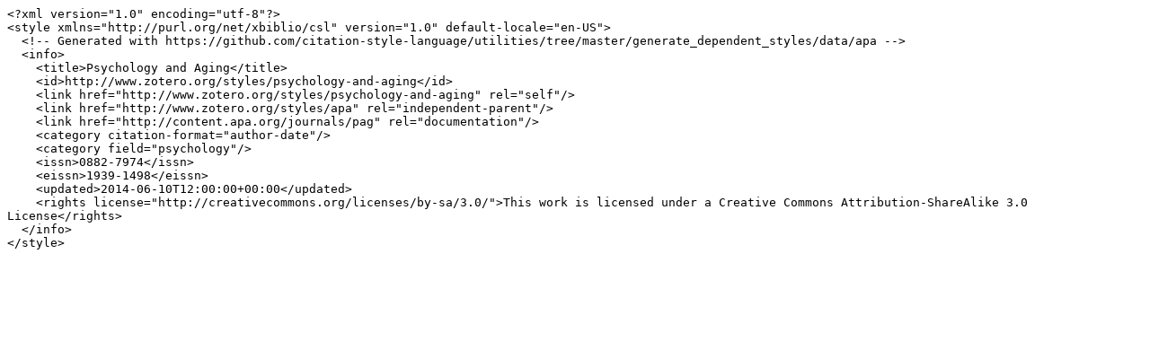

--- FILE ---
content_type: text/plain; charset=utf-8
request_url: https://raw.githubusercontent.com/citation-style-language/styles/master/dependent/psychology-and-aging.csl
body_size: 164
content:
<?xml version="1.0" encoding="utf-8"?>
<style xmlns="http://purl.org/net/xbiblio/csl" version="1.0" default-locale="en-US">
  <!-- Generated with https://github.com/citation-style-language/utilities/tree/master/generate_dependent_styles/data/apa -->
  <info>
    <title>Psychology and Aging</title>
    <id>http://www.zotero.org/styles/psychology-and-aging</id>
    <link href="http://www.zotero.org/styles/psychology-and-aging" rel="self"/>
    <link href="http://www.zotero.org/styles/apa" rel="independent-parent"/>
    <link href="http://content.apa.org/journals/pag" rel="documentation"/>
    <category citation-format="author-date"/>
    <category field="psychology"/>
    <issn>0882-7974</issn>
    <eissn>1939-1498</eissn>
    <updated>2014-06-10T12:00:00+00:00</updated>
    <rights license="http://creativecommons.org/licenses/by-sa/3.0/">This work is licensed under a Creative Commons Attribution-ShareAlike 3.0 License</rights>
  </info>
</style>
